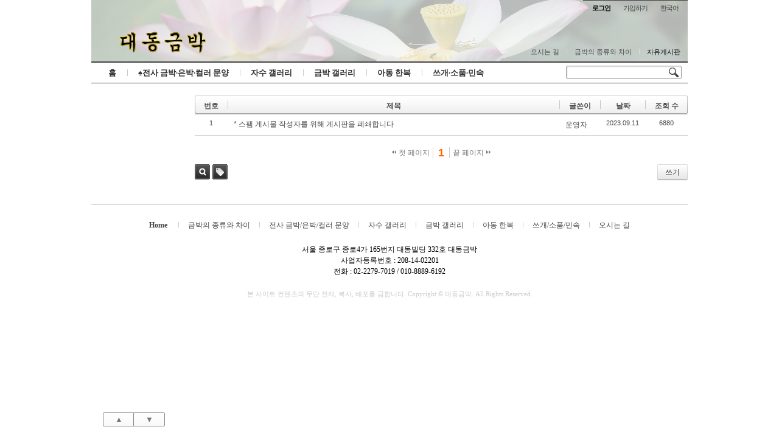

--- FILE ---
content_type: text/html; charset=UTF-8
request_url: http://www.daedonggl.com/xe/index.php?mid=free&page=1&sort_index=readed_count&order_type=asc
body_size: 5496
content:
<!DOCTYPE html>
<html lang="ko">
<head>
<!-- META -->
<meta charset="utf-8">
<meta name="Generator" content="XpressEngine">
<meta http-equiv="X-UA-Compatible" content="IE=edge">
<!-- TITLE -->
<title>자유게시판</title>
<!-- CSS -->
<link rel="stylesheet" href="/xe/common/css/xe.min.css?20150423141438" />
<link rel="stylesheet" href="/xe/modules/board/skins/default/board.default.min.css?20150423141544" />
<link rel="stylesheet" href="/xe/layouts/sketchbook5/css/layout.css?20150304112334" />
<link rel="stylesheet" href="/xe/modules/editor/styles/ckeditor_light/style.css?20150423141553" />
<!-- JS -->
<!--[if lt IE 9]><script src="/xe/common/js/jquery-1.x.min.js?20150423141437"></script>
<![endif]--><!--[if gte IE 9]><!--><script src="/xe/common/js/jquery.min.js?20150423141436"></script>
<![endif]--><script src="/xe/common/js/x.min.js?20150423141436"></script>
<script src="/xe/common/js/xe.min.js?20150423141436"></script>
<script src="/xe/modules/board/tpl/js/board.min.js?20150423141543"></script>
<!-- RSS -->
<!-- ICON -->

<script>
						if(!captchaTargetAct) {var captchaTargetAct = [];}
						captchaTargetAct.push("procBoardInsertDocument","procBoardInsertComment","procIssuetrackerInsertIssue","procIssuetrackerInsertHistory","procTextyleInsertComment");
						</script>
<meta name="description" content="한국 전통 의상 한복, 쓰개, 소품, 금박, 은박, 자수," />
<title>대동금박</title>
<meta name="keywords" content="한복, 전사, 전통, 금박, 은박, 저고리, 치마, 당의, 관복, 원삼, 대대, 댕기, 아동 한복, 돌옷, 돌복, 전복, 오방장, 사규삼, 까치두루마기, 쓰개, 복건, 조바위, 아얌, 호건, 보, 자수, 깃수, 고름, 끝동, 치마단, 이불, 방석, 인형" />
<meta name="viewport" content="width=device-width, initial-scale=1, minimum-scale=1, maximum-scale=1, user-scalable=yes, target-densitydpi=medium-dpi" />
<style type="text/css">
body,input,textarea,select,button,table{font-family:'Segoe UI',Meiryo,'Trebuchet MS','나눔고딕',NanumGothic,ng,'맑은 고딕','Malgun Gothic','돋움',Dotum,AppleGothic,sans-serif}
body{background-image:url(http://www.daedonggl.com/xe/files/attach/images/396/89f240991c02380d239ea341140f25ae.png);background-position:top center;background-repeat:no-repeat;}
#xe{max-width:980px}
#hd .hgroup{text-align:;}
#hd h1 .home{top:px;left:px}
.xe_mobile{display:none}
</style>
<style type="text/css">
@media screen and (max-width:533px){
#gnb_wrp{padding-right:10px}
}
</style><script>
//<![CDATA[
var current_url = "http://www.daedonggl.com/xe/?mid=free&page=1&sort_index=readed_count&order_type=asc";
var request_uri = "http://www.daedonggl.com/xe/";
var current_mid = "free";
var waiting_message = "서버에 요청 중입니다. 잠시만 기다려주세요.";
var ssl_actions = new Array();
var default_url = "http://www.daedonggl.com/xe/";
xe.current_lang = "ko";
xe.cmd_find = "찾기";
xe.cmd_cancel = "취소";
xe.cmd_confirm = "확인";
xe.msg_no_root = "루트는 선택 할 수 없습니다.";
xe.msg_no_shortcut = "바로가기는 선택 할 수 없습니다.";
xe.msg_select_menu = "대상 메뉴 선택";
//]]>
</script>
</head>
<body class="white">

<div id="xe" class="ec ">
		
	<div id="hd" class="clear"> <a href="#content" class="skipToContent" onclick="jQuery('#content a:first').focus();return false">Skip to content</a>
		
		<ul id="top_mn">
			
						
			<li class="item m_yes_inline">
				<a href="#site_srch" id="tg_site_srch" class="tg_btn"><strong>검색</strong></a>
			</li>
			
			<li class="item">
				<a href="#site_login" class="tg_btn"><strong>로그인</strong></a>
				<div id="site_login" class="tg_cnt">
					<button type="button" class="tg_blur"></button>
<h2>이메일 로그인</h2>
<form action="./" method="post" ><input type="hidden" name="error_return_url" value="/xe/index.php?mid=free&amp;page=1&amp;sort_index=readed_count&amp;order_type=asc" /><input type="hidden" name="mid" value="free" /><input type="hidden" name="vid" value="" /><input type="hidden" name="ruleset" value="@login" />
	<fieldset>
		<input type="hidden" name="act" value="procMemberLogin" />
		<input type="hidden" name="success_return_url" value="/xe/index.php?mid=free&page=1&sort_index=readed_count&order_type=asc" />
		<div class="itx_area">
			<span class="itx_wrp">
				<label for="uid">이메일</label>
				<input type="text" name="user_id" id="uid" class="itx" />
			</span>
			<span class="itx_wrp">
				<label for="upw">비밀번호</label>
				<input type="password" name="password" id="upw" class="itx" />
			</span>
		</div>
		<div class="btn_area">
			<span class="keep">
				<input type="checkbox" name="keep_signed" id="keepid_opt" value="Y" onclick="if(this.checked) return confirm('브라우저를 닫더라도 로그인이 계속 유지될 수 있습니다.\n\n로그인 유지 기능을 사용할 경우 다음 접속부터는 로그인할 필요가 없습니다.\n\n단, 게임방, 학교 등 공공장소에서 이용 시 개인정보가 유출될 수 있으니 꼭 로그아웃을 해주세요.');" />
				<label for="keepid_opt">로그인 유지</label>
			</span>
			<span><input type="submit" value="로그인" class="login_btn" /></span>
		</div>
		<div class="help">
			<a href="/xe/index.php?mid=free&amp;page=1&amp;sort_index=readed_count&amp;order_type=asc&amp;act=dispMemberSignUpForm" class="join"><strong>회원가입</strong></a> | <a href="/xe/index.php?mid=free&amp;page=1&amp;sort_index=readed_count&amp;order_type=asc&amp;act=dispMemberFindAccount" class="find">ID/PW 찾기</a> | <a href="/xe/index.php?mid=free&amp;page=1&amp;sort_index=readed_count&amp;order_type=asc&amp;act=dispMemberResendAuthMail" class="find">인증메일 재발송</a>
		</div>
	</fieldset>
</form>
<button type="button" class="tg_blur"></button>
<button type="button" class="tg_close" title="Close this layer">X</button>				</div>
			</li>			<li class="item">
								<a href="/xe/index.php?mid=free&amp;page=1&amp;sort_index=readed_count&amp;order_type=asc&amp;act=dispMemberSignUpForm" class="login_btn">가입하기</a>			</li>
			
						
			<li class="item">
				<a href="#lang" class="tg_btn">한국어</a>
				<div id="lang" class="tg_cnt"><button type="button" class="tg_blur"></button>
					<ul>
											</ul><button type="button" class="tg_blur"></button>
				</div>
			</li>
		</ul>
		
		<div class="hgroup ui_font">
			<h1>
								<a href="/xe/" class="home" style="position:relative;top:px;left:px"></a>
			</h1>
		</div>
		
		<ul id="mid_mn" class="fr">
			<li><a href="/xe/road">오시는 길</a></li><li><a href="/xe/page_NVip71">금박의 종류와 차이</a></li><li><a href="/xe/free" class="on">자유게시판</a></li>					</ul>
		
		<div id="gnb_wrp" class="clear">
			
			<div id="site_srch" class="srch">
				<form action="http://www.daedonggl.com/xe/" method="get"><input type="hidden" name="error_return_url" value="/xe/index.php?mid=free&amp;page=1&amp;sort_index=readed_count&amp;order_type=asc" />
					<input type="hidden" name="vid" value="" />
					<input type="hidden" name="mid" value="free" />
					<input type="hidden" name="act" value="IS" />
					<input type="text" name="is_keyword" value="" title="검색" class="itx css3pie" accesskey="S" />
					<input type="image" src="/xe/layouts/sketchbook5/img/bs_white.png" alt="Search" class="is" />
				</form>
			</div>
			<!-- GNB -->
			<ul id="gnb" class="ui_font">
								<li class="li1">
					<a class="a1 lightsky" href="/xe/home">홈</a>
													</li><li class="li1">
					<a class="a1 orange" href="/xe/sgi">♠전사 금박·은박·컬러 문양</a>
										<button type="button" class="tg_ul2 m_yes_inline"><strong>&minus;</strong><span>+</span></button>
					<ul class="ul2">
						<li class="li2">
							<a class="a2" href="/xe/sg">소형 금박</a>
													</li><li class="li2">
							<a class="a2" href="/xe/mg">중형 &quot;</a>
													</li><li class="li2">
							<a class="a2" href="/xe/bg">대형 &quot;</a>
													</li><li class="li2">
							<a class="a2" href="/xe/ss">소형 은박</a>
													</li><li class="li2">
							<a class="a2" href="/xe/ms">중형 &quot;</a>
													</li><li class="li2">
							<a class="a2" href="/xe/bs">대형 &quot;</a>
													</li><li class="li2">
							<a class="a2" href="/xe/sm">소형 멀티 컬러</a>
													</li><li class="li2">
							<a class="a2" href="/xe/mm">중형 &quot;</a>
													</li><li class="li2">
							<a class="a2" href="/xe/bm">대형 &quot;</a>
													</li>						<li><button type="button" class="close_ul2 m_yes">닫기</button></li>
					</ul>
													</li><li class="li1">
					<a class="a1 sky" href="/xe/jasu">자수 갤러리</a>
													</li><li class="li1">
					<a class="a1 green" href="/xe/gold">금박 갤러리</a>
													</li><li class="li1 m_li1_tg">
					<a class="a1 lightpink" href="/xe/kid">아동 한복</a>
													</li><li class="li1 m_li1_tg">
					<a class="a1 red" href="/xe/goods">쓰개·소품·민속</a>
													</li>			</ul>
			<div id="gnb_next" class="m_yes"><button type="button"><strong>◀</strong><span>▶</span></button>

			</div>		</div>
	</div>
	
		
	<div id="container" class="clear">
		
		<div id="snb">
			
			<div id="hidden_logo"><a href=""><strong class="ui_font">Home</strong></a></div>
			
						
			<div id="page_move">
				<a class="back_to" href="#hd" onclick="return false" title="위로">▲</a>
				<a class="back_to" href="#ft" onclick="return false" title="아래로">▼</a>
			</div>
		</div>		
		<div id="content"><div id="gap">     <div class="board">
			<div class="board_list" id="board_list">
	<table width="100%" border="1" cellspacing="0" summary="List of Articles">
		<thead>
			<!-- LIST HEADER -->
			<tr>
								<th scope="col"><span>번호</span></th>																																																								<th scope="col" class="title"><span>제목</span></th>																																																								<th scope="col"><span>글쓴이</span></th>																																																																<th scope="col"><span><a href="/xe/index.php?mid=free&amp;page=1&amp;sort_index=regdate&amp;order_type=desc">날짜</a></span></th>																																																																<th scope="col"><span><a href="/xe/index.php?mid=free&amp;page=1&amp;sort_index=readed_count&amp;order_type=desc">조회 수</a></span></th>																							</tr>
			<!-- /LIST HEADER -->
		</thead>
				<tbody>
			<!-- NOTICE -->
						<!-- /NOTICE -->
			<!-- LIST -->
			<tr>
								<td class="no">
										1				</td>																																																								<td class="title">
					<a href="/xe/index.php?mid=free&amp;page=1&amp;sort_index=readed_count&amp;order_type=asc&amp;document_srl=203269">* 스팸 게시물 작성자를 위해 게시판을 폐쇄합니다</a>
																			</td>																																																								<td class="author"><a href="#popup_menu_area" class="member_4" onclick="return false">운영자</a></td>																																																																<td class="time">2023.09.11</td>																																																																<td class="readNum">6880</td>																							</tr>			<!-- /LIST -->
		</tbody>	</table>
</div>
<div class="list_footer">
	<div class="pagination">
		<a href="/xe/index.php?mid=free&amp;sort_index=readed_count&amp;order_type=asc" class="direction prev"><span></span><span></span> 첫 페이지</a> 
					<strong>1</strong> 
							<a href="/xe/index.php?mid=free&amp;page=1&amp;sort_index=readed_count&amp;order_type=asc" class="direction next">끝 페이지 <span></span><span></span></a>
	</div>	<div class="btnArea">
		<a href="/xe/index.php?mid=free&amp;page=1&amp;sort_index=readed_count&amp;order_type=asc&amp;act=dispBoardWrite" class="btn">쓰기</a>
			</div>
	<button type="button" class="bsToggle" title="검색">검색</button>
	<form action="http://www.daedonggl.com/xe/" method="get" onsubmit="return procFilter(this, search)" id="board_search" class="board_search" ><input type="hidden" name="act" value="" />
		<input type="hidden" name="vid" value="" />
		<input type="hidden" name="mid" value="free" />
		<input type="hidden" name="category" value="" />
		<input type="text" name="search_keyword" value="" title="검색" class="iText" />
		<select name="search_target">
			<option value="title_content">제목+내용</option><option value="title">제목</option><option value="content">내용</option><option value="comment">댓글</option><option value="user_name">이름</option><option value="nick_name">닉네임</option><option value="user_id">아이디</option><option value="tag">태그</option>		</select>
		<button type="submit" class="btn" onclick="xGetElementById('board_search').submit();return false;">검색</button>
        	</form>	<a href="/xe/index.php?mid=free&amp;page=1&amp;sort_index=readed_count&amp;order_type=asc&amp;act=dispBoardTagList" class="tagSearch" title="태그">태그</a>
</div>
	</div>
 </div></div>
		
			</div>
	
	<div id="ft" class="ui_font clear">
		
		<ul id="btm_mn">
			<li><a href="http://www.daedonggl.com/xe/"><strong>Home</strong></a></li>
			<li><a href="/xe/page_NVip71">금박의 종류와 차이</a></li><li><a href="/xe/sgi">전사 금박/은박/컬러 문양</a></li><li><a href="/xe/jasu">자수 갤러리</a></li><li><a href="/xe/gold">금박 갤러리</a></li><li><a href="/xe/kid">아동 한복</a></li><li><a href="/xe/goods">쓰개/소품/민속</a></li><li><a href="/xe/road">오시는 길</a></li>			<li class="m_yes_inline"><a href="/xe/index.php?mid=free&amp;page=1&amp;sort_index=readed_count&amp;order_type=asc&amp;act=dispMenuMenu&amp;menu_srl=64"><strong>전체 보기</strong></a></li>
			<li class="m_yes_inline"><a href="#"><strong>▲ 위로</strong></a></li>
		</ul>		<p id="address"><br>
서울 종로구 종로4가 165번지 대동빌딩 332호 대동금박
<br>
사업자등록번호 : 208-14-02201
<br>
전화 : 02-2279-7019 / 010-8889-6192</p>		<p id="maker"><br>
본 사이트 컨텐츠의 무단 전재, 복사, 배포를 금합니다. 
Copyright © 대동금박. All Rights Reserved.</p>
	</div>
</div>
<div style="position:absolute;top:-999px;left:-999px;visibility:hidden;font-size:72px">
	<p id="fontcheck_ng1" style="float:left;font-family:'나눔고딕',NanumGothic,monospace,Verdana !important">sketchbook5, 스케치북5</p>
	<p id="fontcheck_ng2" style="float:left;font-family:monospace,Verdana !important">sketchbook5, 스케치북5</p>
</div>
<div id="install_ng"><button type="button" class="tg_blur"></button><button class="tg_close">X</button>
	<h3>나눔글꼴 설치 안내</h3><br />
	<h4>이 PC에는 <b>나눔글꼴</b>이 설치되어 있지 않습니다.</h4>
	<p>이 사이트를 <b>나눔글꼴</b>로 보기 위해서는<br /><b>나눔글꼴</b>을 설치해야 합니다.</p>
	<a class="do" href="http://hangeul.naver.com" target="_blank">설치</a>
	<a class="cancle close" href="#">취소</a><button type="button" class="tg_blur"></button>
</div><script type="text/javascript">
jQuery(function($){
	$('#lnb').css({position:'fixed'});
	$(window).scroll(function(){
		if($(this).scrollTop() > $('#hd').height()-33) {
			$('#hd').css('paddingTop',36).find('#gnb_wrp').css({position:'fixed',top:0,width:$('#xe').width()});
			$('#hidden_logo:hidden').fadeIn();
		} else {
			$('#hd').css('paddingTop',0).find('#gnb_wrp').css({position:'static',width:'auto'});
			$('#hidden_logo').hide();
		};
	});
});
</script><script type="text/javascript">
jQuery(function($){
	$('#fakeM0').click(function(){
		$.cookie('fakeM',true)
	});
	$('#fakeM1').click(function(){
		$.cookie('fakeM',null)
	});
});
</script><!-- ETC -->
<div class="wfsr"></div>
<script src="/xe/addons/captcha/captcha.min.js?20150423141449"></script><script src="/xe/files/cache/js_filter_compiled/d046d1841b9c79c545b82d3be892699d.ko.compiled.js?20150606163714"></script><script src="/xe/files/cache/js_filter_compiled/1bdc15d63816408b99f674eb6a6ffcea.ko.compiled.js?20150606163714"></script><script src="/xe/files/cache/js_filter_compiled/9b007ee9f2af763bb3d35e4fb16498e9.ko.compiled.js?20150606163714"></script><script src="/xe/addons/autolink/autolink.js?20150423141450"></script><script src="/xe/modules/board/skins/default/board.default.min.js?20150423141544"></script><script src="/xe/layouts/sketchbook5/js/layout.js?20150304112334"></script><script src="/xe/files/cache/js_filter_compiled/15f32565dc96bb471f0a9c47e375bd59.ko.compiled.js?20150606152746"></script><script src="/xe/files/cache/ruleset/eaa0e1a4a7f5ee4fc44fd2e33cd48101.ko.js?20150606152746"></script></body>
</html>
